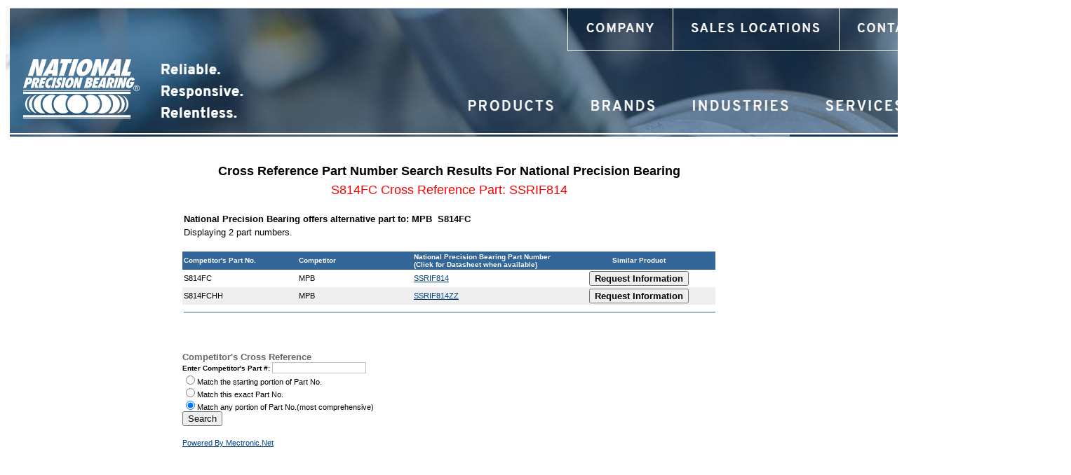

--- FILE ---
content_type: text/html
request_url: https://www.mectronic.com/scripts/npb_cref_partlist.asp?mfgID=5238&mfgname=National%20Precision%20Bearing&txtpartno=S814FC
body_size: 3703
content:



<Script Language=javascript>

childwind='Undefined';
function Open(sval)
{
	childwind = window.open (sval,"childwind","width=500,height=390,scrollbars=yes")
}

function go_back()
	{	
	//document.search.action="npb_cref_partlist.asp?val=back&recordcount=" + escape(document.forms[0].recordcount.value)  + "&mfgname=" + escape(document.forms[0].mfgname.value) + "&mfgid=" + escape(document.forms[0].mfgid.value) + "&pagecount=" + escape(document.forms[0].pagecount.value) + "&counter=" + escape(document.forms[0].counter.value)+ "&txtdesc=" + escape(document.forms[0].txtdesc.value);
	document.search.action="npb_cref_partlist.asp?val=back"
	document.search.submit()
	}
function go_back_ophir()
	{	
	//document.search.action="npb_cref_partlist.asp?val=back&recordcount=" + escape(document.forms[0].recordcount.value)  + "&mfgname=" + escape(document.forms[0].mfgname.value) + "&mfgid=" + escape(document.forms[0].mfgid.value) + "&pagecount=" + escape(document.forms[0].pagecount.value) + "&counter=" + escape(document.forms[0].counter.value)+ "&txtdesc=" + escape(document.forms[0].txtdesc.value);
	//document.search.action="npb_cref_partlist.asp?val=back"
	document.search.submit()
	}

function chkadd_onclick_one(rfq,xref) 
{
		document.forms["npb_rfq"].rfq.value=rfq
		document.forms["npb_rfq"].xref.value=xref
		//document.npb_rfq.action = "https://www.nationalprecision.com/products/"+rfq.replace("/","-")+"/request-quote/"
		document.npb_rfq.submit()
}
function chkadd_onclick(partno) 

{
	if (document.forms[0].whichhidden.value=="")
		document.forms[0].whichhidden.value=partno
	else
		document.forms[0].whichhidden.value=document.forms[0].whichhidden.value + ";" + partno
}

function schkadd_onclick(partno) 
{

	if (document.forms[0].swhichhidden.value=="")
		document.forms[0].swhichhidden.value=partno
	else
		document.forms[0].swhichhidden.value=document.forms[0].swhichhidden.value + ";" + partno
}
function go_rfq()
	{	
	document.search.action="cref_rfq.asp"
	document.search.submit()
	}

function go_srfq()
	{	
	document.search.action="cref_srfq.asp"
	document.search.submit()
	}
</script>



<html>
	<head>
	<!-- Google tag (gtag.js) -->
<script async src="https://www.googletagmanager.com/gtag/js?id=G-785HL28LYD"></script>
<script>
  window.dataLayer = window.dataLayer || [];
  function gtag(){dataLayer.push(arguments);}
  gtag('js', new Date());

  gtag('config', 'G-785HL28LYD');
</script>

		<title>S814FC MPB - crosses to SSRIF814 National Precision Bearing</title>
		<META name="keywords" content="MPB S814FC, cross reference, S814FC, MPB, National Precision Bearing">
		<META name="description" content="MPB S814FC crosses available at National Precision Bearing. MPB S814FC equivalent to National Precision Bearing SSRIF814">
	
	<link rel="stylesheet" href="style.css">
    <style>
h1
{
font-family:arial;
font-size:18px;
margin:-10px 0 0 0;
font-weight:normal;
color:#ff0000;
}
</style>

</head>


<!--
<body bgcolor="red" topmargin="8" leftmargin="8" link="#01739E" vlink="#A3924E" alink="#800000" style="FONT-FAMILY: sans-serif">
-->

		<!--<center>-->
		<div align="center">
  <a href='https://www.nationalprecision.com/'> <img src="https://www.mectronic.com/scripts/images/npb_header.png" align="center"></a></div><br><br>
		<!--</center>-->



<body>
<center>
		

<form name="search" method=post action="npb_cref_partlist.asp" ID="Form1">

	<input type=hidden name="whichhidden" value="" ID="Hidden1">
	<input type=hidden name="swhichhidden" value="" ID="Hidden2">
	<input type=hidden name=mfgname value="National Precision Bearing" ID="Hidden3">
	<input type=hidden name=mfgid value="5238" ID="Hidden4">


		<CENTER>
		<TABLE>
		<TR>
			<TD align="center"><CENTER><P><B><FONT FACE="Arial"><FONT SIZE=+1>Cross Reference Part Number Search Results For National Precision Bearing </FONT></FONT></B></P>
            <h1>S814FC Cross Reference Part: SSRIF814</h1>
            </CENTER>
			</TD>
		</TR>
		</TABLE>
		</CENTER>
		<br>
	

<input type=hidden name=txtpartno value="S814FC">
<input type=hidden name=pagecount value=2>
<input type=hidden name=counter value=1> 
<input type=hidden name=done value="2">
<input type=hidden name=recordcount value="2">
<input type=hidden name=txtname value="National Precision Bearing ">
<input type=hidden name=txtemail value="sales@nationalprecision.com">



	
	<table width="760" cellpadding=2 cellspacing=0 border=0>
	<tr>
		<!--<td><font face=verdana,arial size=2><b>Your search for Competitor's Part No. <font color=navy>S814FC</font> resulted in 2 matches.</B></font></td>-->
		<td><font face=verdana,arial size=2><b>National Precision Bearing offers alternative part to: MPB&nbsp;  S814FC
</B></font></td>
	</tr>
	<tr>
		<td><font face=verdana,arial size=2>Displaying 2 part numbers.</font></td>
	</tr>
	</table>
	<br>
	<table width="760" cellpadding=2 cellspacing=0 border=0>
	<tr bgcolor=#336699>
		<td valign=middle width=160 class=text>Competitor's Part No.</td>	
		<td valign=middle width=160 class=text>Competitor</td>	
		<td valign=middle width=210 nowrap class=text>National Precision Bearing Part Number<br>(Click for Datasheet when available)</td>
		<!-- <td valign=middle align=center class=text>Comments</td>
		<td valign=middle align=center width=80 class=text>Add to RFQ</td>
		<td valign=middle width=70 class=text><font color="yellow">Check Distributor Stock</font></td>	-->
		<td valign=middle align=center class=text>Similar Product</td>
	</tr>	

	
			
			<tr bgcolor="FFFFFF">
				<td nowrap class=stext>S814FC</td>	
				<td class=stext>MPB</td>	
				
					<td>
						<script type="text/javascript">
						var txt="SSRIF814";
						document.write(txt.link("https://www.nationalprecision.com/miniature-bearings/inch/radial_flanged_open/detail/SSRIF814/"));
						</script>
					</td>
				
				<td class=stext align=center>
				<input type=button onClick="chkadd_onclick_one('SSRIF814','MPB:S814FC')" value="Request Information" style="font-size:13;font-weight:BOLD"></td>
			</tr>
			
			
			
			<tr bgcolor="EFEFEF">
				<td nowrap class=stext>S814FCHH</td>	
				<td class=stext>MPB</td>	
				
					<td>
						<script type="text/javascript">
						var txt="SSRIF814ZZ";
						document.write(txt.link("https://www.nationalprecision.com/miniature-bearings/inch/radial_flanged_shielded/detail/SSRIF814ZZ/"));
						</script>
					</td>
				
				<td class=stext align=center>
				<input type=button onClick="chkadd_onclick_one('SSRIF814ZZ','MPB:S814FCHH')" value="Request Information" style="font-size:13;font-weight:BOLD"></td>
			</tr>
			
			
        <input type=hidden name=chkadd value="">
		<input type=hidden name=ophirhdr value="">
		<tr>
			<td colspan=6><hr width=100% size=1 color=#336699></td>
		</tr>
	</table>
	

	<table width="760" border=0 cellspacing=0 cellpadding=0>
	<tr>
		<td width=190 valign=top class=text>
		
			&nbsp;
		</td>
	<td width=185 align="right" valign=top class=stext>
		&nbsp;
		</td>
		<td colspan="2" align=right valign=top class=stext>&nbsp;&nbsp;</td>
		
		</tr>
	</table><br>



</form>

<form name="npb_rfq" method="GET" action="https://www.nationalprecision.com/contact/" target="_blank">
	<input type="hidden" name="rfq" id="rfq" value="">
    <input type="hidden" name="xref" id="xref" value="">
    <input type="hidden" name="utm_source" id="utm_source" value="GGL">
    <input type="hidden" name="utm_medium" id="utm_medium" value="referral">
    <input type="hidden" name="utm_campaign" id="utm_campaign" value="XREF">
</form>
<form name="PartNo" method="POST" action="npb_cref_partlist.asp">

<input type=hidden name=mfgname value="National Precision Bearing">
<input type=hidden name=mfgID value="5238">
<CENTER>

<TABLE WIDTH="760" border="0" cellpadding="0" cellspacing="0" align=center>
<tr>
	<td><font color="#666666"><b><font size="2" face="Verdana, Arial, Helvetica, sans-serif">Competitor's Cross Reference</font></b></font></td>
<tr>
   <tr> 
      <td><font face="Verdana, Arial, Helvetica, sans-serif"><b><font size="1">Enter Competitor's Part #: </font></b> </font>
      <input class=textbox type="text" size="20" class=controls name="txtPartNo">
      </td>
</tr>
<tr>
    <td class=stext>
       <input type="radio" value="S" name="E">Match the starting portion of Part No.<br>
       <input type="radio" value="E" name="E">Match this exact Part No.<br>
       <input type="radio" value="A" checked name="E">Match any portion of Part No.(most comprehensive)
    </td>
</tr>
<tr>
	<td ><input class=controls type="submit" name=submit value="Search"></td>
</tr>
<tr>
    <td height="20"><br>
    <font face="Arial, Helvetica, sans-serif" size="2"><a href="http://www.mectronic.net" target="_blank">Powered By Mectronic.Net</a></font><br>
	<center></center>
    </td>
</tr>
</TABLE>

</center>
<script type="text/javascript">
var gaJsHost = (("https:" == document.location.protocol) ? "https://ssl." : "http://www.");
document.write(unescape("%3Cscript src='" + gaJsHost + "google-analytics.com/ga.js' type='text/javascript'%3E%3C/script%3E"));
</script>
<script type="text/javascript">
var pageTracker = _gat._getTracker("UA-3589528-1");
pageTracker._initData();
pageTracker._trackPageview();
</script>
<script type="text/javascript">

  var _gaq = _gaq || [];
  _gaq.push(['_setAccount', 'UA-23967196-1']);
  _gaq.push(['_setDomainName', 'nationalprecision.com']);
  _gaq.push(['_trackPageview']);

  (function() {
    var ga = document.createElement('script'); ga.type = 'text/javascript'; ga.async = true;
    ga.src = ('https:' == document.location.protocol ? 'https://' : 'http://') + 'stats.g.doubleclick.net/dc.js';
    var s = document.getElementsByTagName('script')[0]; s.parentNode.insertBefore(ga, s);
  })();

</script>

</body>
</HTML>


--- FILE ---
content_type: text/css
request_url: https://www.mectronic.com/scripts/style.css
body_size: 694
content:
a.homeblue-link:link { font-family: Verdana, Arial, Helvetica, sans-serif; font-size: 13px; font-style: normal; line-height: 17px; color:#336699; text-decoration: none }
a.homeblue-link:active { font-family: Verdana, Arial, Helvetica, sans-serif; font-size: 13px; font-style: normal; line-height: 17px; color:#336699; text-decoration: none }
a.homeblue-link:visited { font-family: Verdana, Arial, Helvetica, sans-serif; font-size: 13px; font-style: normal; line-height: 17px; color: #336699; text-decoration: none }
a.homeblue-link:hover { font-family: Verdana, Arial, Helvetica, sans-serif; font-size: 13px; font-style: normal; line-height: 17px; color:#336699; text-decoration: underline }

a.homegray-link:link { font-family: Verdana, Arial, Helvetica, sans-serif; font-size: 13px; font-style: normal; line-height: 17px; color:#5D687E; text-decoration: none }
a.homegray-link:active { font-family: Verdana, Arial, Helvetica, sans-serif; font-size: 13px; font-style: normal; line-height: 17px; color:#5D687E; text-decoration: none }
a.homegray-link:visited { font-family: Verdana, Arial, Helvetica, sans-serif; font-size: 13px; font-style: normal; line-height: 17px; color: #5D687E; text-decoration: none }
a.homegray-link:hover { font-family: Verdana, Arial, Helvetica, sans-serif; font-size: 13px; font-style: normal; line-height: 17px; color:#5D687E; text-decoration: underline }

a.homeDgray-link:link { font-family: Verdana, Arial, Helvetica, sans-serif; font-size: 13px; font-style: normal; line-height: 17px; color:#4D4D4D; text-decoration: none }
a.homeDgray-link:active { font-family: Verdana, Arial, Helvetica, sans-serif; font-size: 13px; font-style: normal; line-height: 17px; color:#4D4D4D; text-decoration: none }
a.homeDgray-link:visited { font-family: Verdana, Arial, Helvetica, sans-serif; font-size: 13px; font-style: normal; line-height: 17px; color: #4D4D4D; text-decoration: none }
a.homeDgray-link:hover { font-family: Verdana, Arial, Helvetica, sans-serif; font-size: 13px; font-style: normal; line-height: 17px; color: #000000; text-decoration: none }

a.homeXgray-link:link { font-family: Verdana, Arial, Helvetica, sans-serif; font-size: 16px; font-style: normal; line-height: 17px; color:#4D4D4D; text-decoration: none }
a.homeXgray-link:active { font-family: Verdana, Arial, Helvetica, sans-serif; font-size: 16px; font-style: normal; line-height: 17px; color:#4D4D4D; text-decoration: none }
a.homeXgray-link:visited { font-family: Verdana, Arial, Helvetica, sans-serif; font-size: 16px; font-style: normal; line-height: 17px; color: #4D4D4D; text-decoration: none }
a.homeXgray-link:hover { font-family: Verdana, Arial, Helvetica, sans-serif; font-size: 16px; font-style: normal; line-height: 17px; color: #000000; text-decoration: none }

a.sublinks-link:link { font-family: Verdana, Arial, Helvetica, sans-serif; font-size: 12px; font-style: bold; line-height: 17px; color:#5D687E; text-decoration: none }
a.sublinks-link:active { font-family: Verdana, Arial, Helvetica, sans-serif; font-size: 12px; font-style: bold; line-height: 17px; color:#5D687E; text-decoration: none }
a.sublinks-link:visited { font-family: Verdana, Arial, Helvetica, sans-serif; font-size: 12px; font-style: bold; line-height: 17px; color: #5D687E; text-decoration: none }
a.sublinks-link:hover { font-family: Verdana, Arial, Helvetica, sans-serif; font-size: 12px; font-style: bold; line-height: 17px; color:#96C442; text-decoration: none }
.smallbutton { border-style: outset; border-width:1px; background-color: white; height:16px; font: 11px/14px arial, helvetica, sans-serif; color: black; text-decoration: none }
.smallbutton1 { border-style: outset; border-width:1px; background-color: #660000; height:16px; font: 11px/14px arial, helvetica, sans-serif; color: white; text-decoration: none }

.text{
	font-family:verdana,arial;
	font-weight:bold;
	font-size:10px;
	color:#ffffff
}

.stext
{
	font-family:verdana,arial;
	font-size:8pt
}

a:link 
{
	text-decoration: underline; 
	font-family: verdana, Arial; 
	font-size: 8pt; 
	color: #044281
}

a:hover 
{ 
	text-decoration: underline; 
	font-family: verdana, Arial; 
	font-size: 8pt; 
	color: #FF6600
}

a:visited 
{  
	text-decoration: underline; 
	font-family: verdana, Arial; 
	font-size: 8pt; 
	color: #808080
}

a:hover 
{  
	text-decoration: underline; 
	font-family: verdana, Arial; 
	font-size: 8pt; 
	color: #FF6600
}

a:active 
{  
	text-decoration: none; 
	font-family: verdana, Arial; 
	font-size: 8pt; 
	color: #044281
}

.controls
{
	FONT-FAMILY: Verdana, Arial;
	FONT-SIZE: 10pt
}	

.button
{
	border-style: solid; 
	border-width: 1; 
	border-padding: 0;
	color:navy;
	font-family: Verdana, Arial, Helvetica, sans-serif;
}


.textbox
{	
	border-width: 1;
	border-padding:0;
	border-color:#C0C0C0;
	border-style:solid;
	font-family: Verdana, Arial, Helvetica, sans-serif;
	font-size: 11px;
}

.textarea
{
	border-width: 1;
	border-padding:0;
	border-color:#C0C0C0;
	border-style:solid;
	font-family: Verdana, Arial, Helvetica, sans-serif;
	font-size: 11px;
	width=250px
}
}